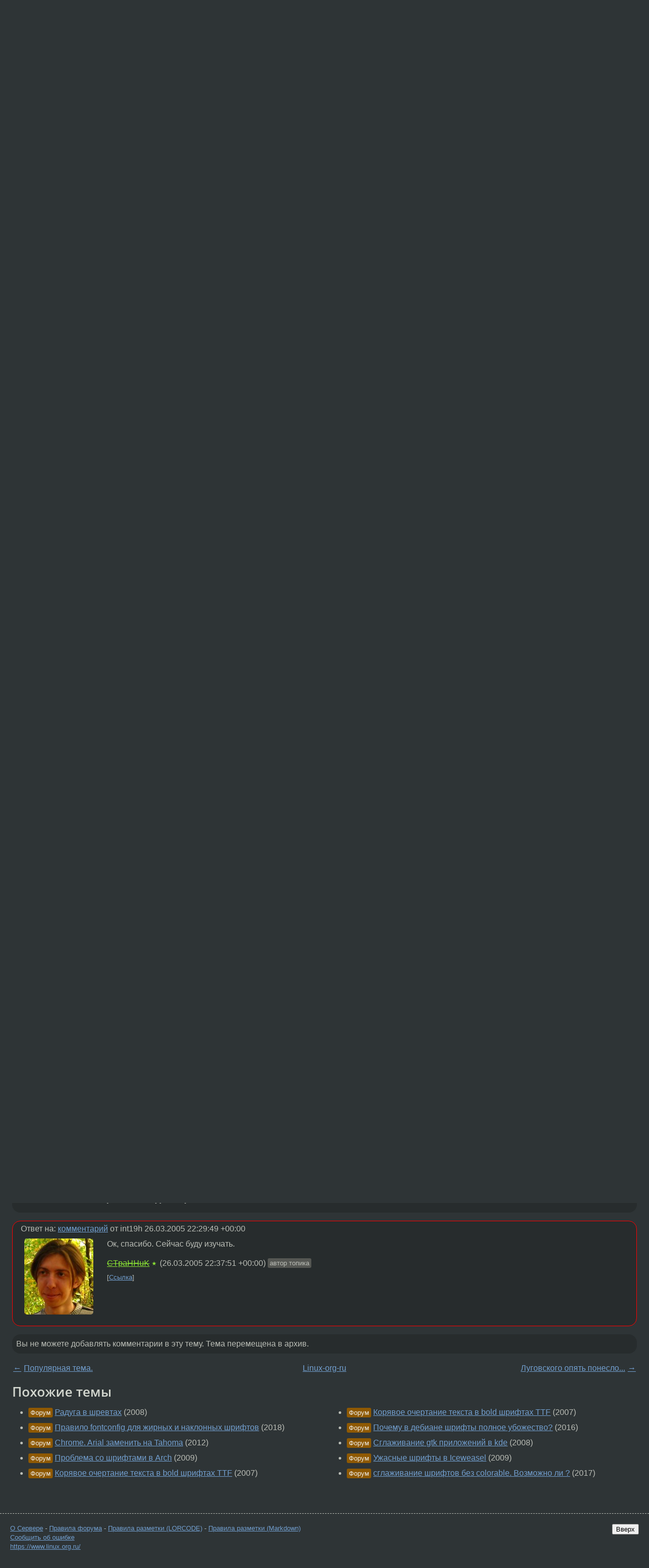

--- FILE ---
content_type: text/html;charset=utf-8
request_url: https://www.linux.org.ru/forum/linux-org-ru/852710
body_size: 6462
content:
<!DOCTYPE html>
<html lang=ru>
<head>
<link rel="stylesheet" type="text/css" href="/tango/combined.css?20260116-1742">
<link rel="preload" href="/js/lor.js?20260116-1742" as="script">

<link rel="yandex-tableau-widget" href="/manifest.json" />
<meta name="referrer" content="always">

<script type="text/javascript">
  /*!
  * $script.js Async loader & dependency manager
  * https://github.com/ded/script.js
  * (c) Dustin Diaz, Jacob Thornton 2011
  * License: MIT
  */
(function(e,d,f){typeof f.module!="undefined"&&f.module.exports?f.module.exports=d():typeof f.define!="undefined"&&f.define=="function"&&f.define.amd?define(e,d):f[e]=d()})("$script",function(){function y(f,e){for(var h=0,g=f.length;h<g;++h){if(!e(f[h])){return E}}return 1}function x(d,c){y(d,function(b){return !c(b)})}function w(p,k,h){function c(b){return b.call?b():K[b]}function q(){if(!--d){K[e]=1,f&&f();for(var b in I){y(b.split("|"),c)&&!x(I[b],c)&&(I[b]=[])}}}p=p[D]?p:[p];var g=k&&k.call,f=g?k:h,e=g?p.join(""):k,d=p.length;return setTimeout(function(){x(p,function(b){if(G[b]){return e&&(J[e]=1),G[b]==2&&q()}G[b]=1,e&&(J[e]=1),v(!L.test(b)&&H?H+b+".js":b,q)})},0),w}function v(h,g){var b=N.createElement("script"),a=E;b.onload=b.onerror=b[z]=function(){if(b[B]&&!/^c|loade/.test(b[B])||a){return}b.onload=b[z]=null,a=1,G[h]=2,g()},b.async=1,b.src=h,M.insertBefore(b,M.firstChild)}var N=document,M=N.getElementsByTagName("head")[0],L=/^https?:\/\//,K={},J={},I={},H,G={},F="string",E=!1,D="push",C="DOMContentLoaded",B="readyState",A="addEventListener",z="onreadystatechange";return !N[B]&&N[A]&&(N[A](C,function u(){N.removeEventListener(C,u,E),N[B]="complete"},E),N[B]="loading"),w.get=v,w.order=function(f,e,h){(function g(a){a=f.shift(),f.length?w(a,g):w(a,e,h)})()},w.path=function(b){H=b},w.ready=function(f,d,h){f=f[D]?f:[f];var g=[];return !x(f,function(b){K[b]||g[D](b)})&&y(f,function(b){return K[b]})?d():!function(b){I[b]=I[b]||[],I[b][D](d),h&&h(g)}(f.join("|")),w},w},this);</script>

<script type="text/javascript">
  $script('/webjars/jquery/2.2.4/jquery.min.js', 'jquery');

  $script.ready('jquery', function() {
    $script('/js/lor.js?20260116-1742', 'lorjs');
    $script('/js/plugins.js?20260116-1742', 'plugins');
  });

  $script('/js/highlight.min.js?20260116-1742', 'hljs');
  $script.ready(['jquery', 'hljs'], function() {
    $(function() {
      hljs.initHighlighting();
    });
  });

  $script('/js/realtime.js?20260116-1742', "realtime");

  $script.ready('lorjs', function() {
    fixTimezone("Europe/Moscow");
  });

  
    $script.ready('lorjs', function() {
      initLoginForm();
    });
  </script>
<title>В FAQ — Linux-org-ru — Форум</title>
<meta property="og:title" content="В FAQ" >

<meta property="og:image" content="https://www.linux.org.ru/img/good-penguin.png">
  <meta name="twitter:card" content="summary">
<meta name="twitter:site" content="@wwwlinuxorgru">
<meta property="og:description" content="В разел Desktop, а уж в какой пункт - решайде сами: Ниже приведен пример конфига /etc/fonts/local.conf, в котором указана отмена сглаживания для шрифтов, размер которых меньше 14. ======================= &lt;?xml version=&quot;1.0&quot;?&gt; &lt;!DOCTYPE fontconfig SYS...">
<meta property="og:url" content="https://www.linux.org.ru/forum/linux-org-ru/852710">

<link rel="canonical" href="https://www.linux.org.ru/forum/linux-org-ru/852710">

<script type="text/javascript">
  $script.ready('lorjs', function() { initNextPrevKeys(); });
  </script>
<link rel="search" title="Search L.O.R." href="/search.jsp">
<meta name="referrer" content="always">

<base href="https://www.linux.org.ru/">

<link rel="shortcut icon" href="/favicon.ico" type="image/x-icon">
<meta name="viewport" content="initial-scale=1.0">
</head>
<body>
<header id="hd">
  <div id="topProfile">
    </div>

  <span id="sitetitle"><a href="/">LINUX.ORG.RU</a></span>

  <nav class="menu">
    <div id="loginGreating">
      <div id="regmenu" class="head">
          <a href="https://www.linux.org.ru/register.jsp">Регистрация</a> -
          <a id="loginbutton" href="https://www.linux.org.ru/login.jsp">Вход</a>
        </div>

        <form method=POST action="https://www.linux.org.ru/ajax_login_process" style="display: none" id="regform">
          <input type="hidden" name="csrf" value="UWmed9KjCR8XF1nUFGLxYA==">
<label>Имя: <input type=text name=nick size=15 placeholder="nick или email" autocapitalize="off"></label>
          <label>Пароль: <input type=password name=passwd size=15></label>
          <input type=submit value="Вход">
          <input id="hide_loginbutton" type="button" value="Отмена">
        </form>
      </div>

    <ul>
      <li><a href="/news/">Новости</a></li>
      <li><a href="/gallery/">Галерея</a></li>
      <li><a href="/articles/">Статьи</a></li>
      <li><a href="/forum/">Форум</a></li>
      <li><a href="/tracker/">Трекер</a></li>
      <li><a href="/search.jsp">Поиск</a></li>
    </ul>
  </nav>
</header>
<div style="clear: both"></div>
<main id="bd">
<div class=messages itemscope itemtype="http://schema.org/Article">

<article class=msg id="topic-852710">
<header>
    <div class="msg-top-header">
    <span itemprop="articleSection">
      <a href="/forum/">Форум</a> —
      <a href="/forum/linux-org-ru/">Linux-org-ru</a>
      </span>
    
      &emsp;
      </span>
    </div>

    <h1 itemprop="headline">
      <a href="/forum/linux-org-ru/852710">В FAQ</a>
      </h1>

    </header>

  <div class="msg-container">

  <div class="msg_body">
    <div class="fav-buttons">
        <a id="favs_button" href="#"><i class="icon-star"></i></a><br><span
           id="favs_count">0</span><br>
        <a id="memories_button" href="#"><i class="icon-eye"></i></a><br><span
           id="memories_count">0</span>
      </div>
    <div itemprop="articleBody">
      <p>В разел Desktop, а уж в какой пункт - решайде сами:<br><br>Ниже приведен пример конфига /etc/fonts/local.conf, в котором указана отмена сглаживания для шрифтов, размер которых меньше 14.<br>=======================<br>&lt;?xml version=&quot;1.0&quot;?&gt;<br>&lt;!DOCTYPE fontconfig SYSTEM &quot;fonts.dtd&quot;&gt;<br>&lt;!-- /etc/fonts/local.conf file for local customizations --&gt;<br>&lt;fontconfig&gt;<br><br>&lt;!--  Enable sub-pixel rendering  --&gt;<br><br>        &lt;match target=&quot;font&quot;&gt;<br>                &lt;edit name=&quot;rgba&quot; mode=&quot;assign&quot;&gt;&lt;const&gt;rgb&lt;/const&gt;&lt;/edit&gt;<br>        &lt;/match&gt;<br>        &lt;match target=&quot;font&quot;&gt;<br>            &lt;test name=&quot;size&quot; compare=&quot;less_eq&quot;&gt;<br>                &lt;double&gt;14&lt;/double&gt;<br>            &lt;/test&gt;<br>            &lt;edit name=&quot;antialias&quot; mode=&quot;assign&quot;&gt;<br>                &lt;bool&gt;false&lt;/bool&gt;<br>            &lt;/edit&gt;<br>        &lt;/match&gt;<br>        &lt;match target=&quot;font&quot;&gt;<br>            &lt;test name=&quot;pixelsize&quot; compare=&quot;less_eq&quot;&gt;<br>                &lt;double&gt;14&lt;/double&gt;<br>            &lt;/test&gt;<br>            &lt;edit name=&quot;antialias&quot; mode=&quot;assign&quot;&gt;<br>                &lt;bool&gt;false&lt;/bool&gt;<br>            &lt;/edit&gt;<br>        &lt;/match&gt;<br><br>&lt;/fontconfig&gt;<br>=======================</div>
<footer>

<div class="userpic"><img class="photo" src="/photos/14475.jpg" alt="" width=136 height=150 ></div><div class=sign >
  <s><a rel="author"itemprop="creator" href="/people/CTpaHHuK/profile">CTpaHHuK</a></s> <span class="stars">★</span><br>
  <time data-format="default" datetime="2005-03-26T11:02:05.078+03:00" itemprop="dateCreated">26.03.05 11:02:05 MSK</time><span class="sign_more">
  </span>
</div>
</footer>

<div class=reply>
          <ul id="topicMenu">
            <li><a href="/forum/linux-org-ru/852710">Ссылка</a></li>
          </ul>
          </div>
      <div class="reactions zero-reactions">
  <form class="reactions-form" action="/reactions" method="POST">
    <input type="hidden" name="csrf" value="UWmed9KjCR8XF1nUFGLxYA==">
<input type="hidden" name="topic" value="852710">
    </form>
</div>

</div>
</div>
</article>

<script type="text/javascript">
  $script.ready('lorjs', function() {
    initStarPopovers();
  });
</script>
<div class="nav">
  <div class="grid-row">
    <div class="grid-3-1">
      <table>
        <tr valign=middle>
          <td style="padding-right: 5px">
              <a href="/forum/linux-org-ru/852307">←</a>
            </td>
            <td align=left valign=top class="hideon-phone">
              <a href="/forum/linux-org-ru/852307">
                Популярная тема.</a>
            </td>
          </tr>
      </table>
    </div>
    <div class="grid-3-2">
    </div>
    <div class="grid-3-3">
      <table align="right">
          <tr valign=middle align=right>
            <td class="hideon-phone">
              <a href="/forum/linux-org-ru/853262">
                Луговского опять понесло...</a>
            </td>
            <td align="right" valign="middle" style="padding-left: 5px">
              <a href="/forum/linux-org-ru/853262">→</a>
            </td>
          </tr>
        </table>
      </div>
  </div>
  </div><div class="comment" id="comments" style="padding-top: 0.5em">

<article class="msg" id="comment-852738">
  <div class="title">
    </div>

  <div class="msg-container">
    <div class="userpic"><img class="photo" src="/photos/6582:-1756809427.jpg" alt="" width=150 height=150 ></div><div class="msg_body message-w-userpic">
      <p>А в FAQ уже нету чего-то такого? (я просто не помню)</p><div class="sign">
        <a itemprop="creator" href="/people/fagot/profile">fagot</a> <span class="stars">★★★★★</span><br class="visible-phone"> <span class="hideon-phone">(</span><time data-format="default" datetime="2005-03-26T11:23:02.360+03:00" >26.03.05 11:23:02 MSK</time><span class="hideon-phone">)</span>

</div>

      <div class="reply">
          <ul>
            <li><a href="/forum/linux-org-ru/852710?cid=852738">Ссылка</a></li>
          </ul>
        </div>
      <div class="reactions zero-reactions">
  <form class="reactions-form" action="/reactions" method="POST">
    <input type="hidden" name="csrf" value="UWmed9KjCR8XF1nUFGLxYA==">
<input type="hidden" name="topic" value="852710">
    <input type="hidden" name="comment" value="852738">
    </form>
</div>

</div>
  </div>

</article>


<article class="msg" id="comment-852828">
  <div class="title">
    </div>

  <div class="msg-container">
    <div class="userpic"><img class="photo" src="/photos/10376.jpg" alt="" width=118 height=150 ></div><div class="msg_body message-w-userpic">
      <p>&gt;             &lt;test name=&quot;size&quot; compare=&quot;less_eq&quot;&gt;<br>&gt;                 &lt;double&gt;14&lt;/double&gt;<br>&gt;             &lt;/test&gt;<br>&gt; ...<br>&gt;             &lt;test name=&quot;pixelsize&quot; compare=&quot;less_eq&quot;&gt;<br>&gt;                 &lt;double&gt;14&lt;/double&gt;<br>&gt;             &lt;/test&gt;<br><br>А с чего ты взял, что size=14 и pixelsize=14 - это один и тот же размер?<br></p><div class="sign">
        <a itemprop="creator" href="/people/int19h/profile">int19h</a> <span class="stars">★★★★</span><br class="visible-phone"> <span class="hideon-phone">(</span><time data-format="default" datetime="2005-03-26T13:22:30.804+03:00" >26.03.05 13:22:30 MSK</time><span class="hideon-phone">)</span>

</div>

      <div class="reply">
          <ul>
            <li><a href="/forum/linux-org-ru/852710?cid=852828">Ссылка</a></li>
          </ul>
        </div>
      <div class="reactions zero-reactions">
  <form class="reactions-form" action="/reactions" method="POST">
    <input type="hidden" name="csrf" value="UWmed9KjCR8XF1nUFGLxYA==">
<input type="hidden" name="topic" value="852710">
    <input type="hidden" name="comment" value="852828">
    </form>
</div>

</div>
  </div>

</article>


<article class="msg" id="comment-852835">
  <div class="title">
    </div>

  <div class="msg-container">
    <div class="userpic"><img class="photo" src="/img/p.gif" alt="" width=1 height=1 ></div><div class="msg_body message-w-userpic">
      <p>Оно есть, вот здесь (по ссылке)
<p>
<a href="http://www.linux.org.ru/books/lor-faq/lorFAQ-13.html#ss13.6">http://www.linux.org.ru/books/lor-faq/lorFAQ-13.html#ss13.6</a>
<p>
там правда раньше было побольше информации</p><div class="sign">
        <a itemprop="creator" href="/people/Demetrio/profile">Demetrio</a> <span class="stars">★★★★★</span><br class="visible-phone"> <span class="hideon-phone">(</span><time data-format="default" datetime="2005-03-26T13:31:17.083+03:00" >26.03.05 13:31:17 MSK</time><span class="hideon-phone">)</span>

</div>

      <div class="reply">
          <ul>
            <li><a href="/forum/linux-org-ru/852710?cid=853539" data-samepage="true">Показать ответ</a></li>
            <li><a href="/forum/linux-org-ru/852710?cid=852835">Ссылка</a></li>
          </ul>
        </div>
      <div class="reactions zero-reactions">
  <form class="reactions-form" action="/reactions" method="POST">
    <input type="hidden" name="csrf" value="UWmed9KjCR8XF1nUFGLxYA==">
<input type="hidden" name="topic" value="852710">
    <input type="hidden" name="comment" value="852835">
    </form>
</div>

</div>
  </div>

</article>


<article class="msg" id="comment-853539">
  <div class="title">
    
      Ответ на:
      <a href="/forum/linux-org-ru/852710?cid=852835" data-samepage="true">
          комментарий</a>
        от Demetrio <time data-format="default" datetime="2005-03-26T13:31:17.083+03:00" >26.03.05 13:31:17 MSK</time></div>

  <div class="msg-container">
    <div class="userpic"><img class="photo" src="/photos/14475.jpg" alt="" width=136 height=150 ></div><div class="msg_body message-w-userpic">
      <p><i>&gt;А с чего ты взял, что size=14 и pixelsize=14 - это один и тот же размер?
</i><p>
Может просвятите ссылкой на доки, в которых можно про разницу между ними узнать?
<p><i>
&gt;Оно есть, вот здесь (по ссылке)
&gt;<a href="http://www.linux.org.ru/books/lor-faq/lorFAQ-13.html#ss13.6">http://www.linux.org.ru/books/lor-faq/lorFAQ-13.html#ss13.6</a>
</i><p>
И правда! Прошу прощения тогда.</p><div class="sign">
        <s><a itemprop="creator" href="/people/CTpaHHuK/profile">CTpaHHuK</a></s> <span class="stars">★</span><br class="visible-phone"> <span class="hideon-phone">(</span><time data-format="default" datetime="2005-03-27T01:12:47.527+03:00" >27.03.05 01:12:47 MSK</time><span class="hideon-phone">)</span>

<span class="user-tag">автор топика</span>
        </div>

      <div class="reply">
          <ul>
            <li><a href="/forum/linux-org-ru/852710?cid=853553" data-samepage="true">Показать ответ</a></li>
            <li><a href="/forum/linux-org-ru/852710?cid=853539">Ссылка</a></li>
          </ul>
        </div>
      <div class="reactions zero-reactions">
  <form class="reactions-form" action="/reactions" method="POST">
    <input type="hidden" name="csrf" value="UWmed9KjCR8XF1nUFGLxYA==">
<input type="hidden" name="topic" value="852710">
    <input type="hidden" name="comment" value="853539">
    </form>
</div>

</div>
  </div>

</article>


<article class="msg" id="comment-853553">
  <div class="title">
    
      Ответ на:
      <a href="/forum/linux-org-ru/852710?cid=853539" data-samepage="true">
          комментарий</a>
        от CTpaHHuK <time data-format="default" datetime="2005-03-27T01:12:47.527+03:00" >27.03.05 01:12:47 MSK</time></div>

  <div class="msg-container">
    <div class="userpic"><img class="photo" src="/photos/10376.jpg" alt="" width=118 height=150 ></div><div class="msg_body message-w-userpic">
      <p>&gt; Может просвятите ссылкой на доки, в которых можно про разницу между<br>&gt; ними узнать?<br><br>Далеко ходить не надо - смотри доки по fontconfig'у.<br><br>pixelsize - это размер шрифта в пикселях, а size - в point'ах. Это<br>весьма разные вещи =) и количество пикселей в одном пункте может<br>меняться в зависимости от разрешения экрана...<br></p><div class="sign">
        <a itemprop="creator" href="/people/int19h/profile">int19h</a> <span class="stars">★★★★</span><br class="visible-phone"> <span class="hideon-phone">(</span><time data-format="default" datetime="2005-03-27T01:29:49.217+03:00" >27.03.05 01:29:49 MSK</time><span class="hideon-phone">)</span>

</div>

      <div class="reply">
          <ul>
            <li><a href="/forum/linux-org-ru/852710?cid=853560" data-samepage="true">Показать ответ</a></li>
            <li><a href="/forum/linux-org-ru/852710?cid=853553">Ссылка</a></li>
          </ul>
        </div>
      <div class="reactions zero-reactions">
  <form class="reactions-form" action="/reactions" method="POST">
    <input type="hidden" name="csrf" value="UWmed9KjCR8XF1nUFGLxYA==">
<input type="hidden" name="topic" value="852710">
    <input type="hidden" name="comment" value="853553">
    </form>
</div>

</div>
  </div>

</article>


<article class="msg" id="comment-853560">
  <div class="title">
    
      Ответ на:
      <a href="/forum/linux-org-ru/852710?cid=853553" data-samepage="true">
          комментарий</a>
        от int19h <time data-format="default" datetime="2005-03-27T01:29:49.217+03:00" >27.03.05 01:29:49 MSK</time></div>

  <div class="msg-container">
    <div class="userpic"><img class="photo" src="/photos/14475.jpg" alt="" width=136 height=150 ></div><div class="msg_body message-w-userpic">
      <p>Ок, спасибо. Сейчас буду изучать.</p><div class="sign">
        <s><a itemprop="creator" href="/people/CTpaHHuK/profile">CTpaHHuK</a></s> <span class="stars">★</span><br class="visible-phone"> <span class="hideon-phone">(</span><time data-format="default" datetime="2005-03-27T01:37:51.184+03:00" >27.03.05 01:37:51 MSK</time><span class="hideon-phone">)</span>

<span class="user-tag">автор топика</span>
        </div>

      <div class="reply">
          <ul>
            <li><a href="/forum/linux-org-ru/852710?cid=853560">Ссылка</a></li>
          </ul>
        </div>
      <div class="reactions zero-reactions">
  <form class="reactions-form" action="/reactions" method="POST">
    <input type="hidden" name="csrf" value="UWmed9KjCR8XF1nUFGLxYA==">
<input type="hidden" name="topic" value="852710">
    <input type="hidden" name="comment" value="853560">
    </form>
</div>

</div>
  </div>

</article>


</div>

<div id="realtime" style="display: none"></div>

<div class="infoblock">
    
        Вы не можете добавлять комментарии в эту тему. Тема перемещена в архив.
      </div>
<div class="nav">
  <div class="grid-row">
    <div class="grid-3-1">
      <table>
        <tr valign=middle>
          <td style="padding-right: 5px">
              <a href="/forum/linux-org-ru/852307">←</a>
            </td>
            <td align=left valign=top class="hideon-phone">
              <a href="/forum/linux-org-ru/852307">
                Популярная тема.</a>
            </td>
          </tr>
      </table>
    </div>
    <div class="grid-3-2">
      <a title="Форум - Linux-org-ru"
         href="/forum/linux-org-ru/">
          Linux-org-ru</a>
    </div>
    <div class="grid-3-3">
      <table align="right">
          <tr valign=middle align=right>
            <td class="hideon-phone">
              <a href="/forum/linux-org-ru/853262">
                Луговского опять понесло...</a>
            </td>
            <td align="right" valign="middle" style="padding-left: 5px">
              <a href="/forum/linux-org-ru/853262">→</a>
            </td>
          </tr>
        </table>
      </div>
  </div>
  </div></div>

<section id="related-topics">
    <h2>Похожие темы</h2>

    <div id="related-topics-list">
      <ul>
          <li>
              <span class="group-label">Форум</span>
              <a href="/forum/desktop/2932454">Радуга в шревтах</a> (2008)
            </li>
          <li>
              <span class="group-label">Форум</span>
              <a href="/forum/general/14395047">Правило fontconfig для жирных и наклонных шрифтов</a> (2018)
            </li>
          <li>
              <span class="group-label">Форум</span>
              <a href="/forum/general/8233794">Chrome. Arial заменить на Tahoma</a> (2012)
            </li>
          <li>
              <span class="group-label">Форум</span>
              <a href="/forum/general/3609159">Проблема со шрифтами в Arch</a> (2009)
            </li>
          <li>
              <span class="group-label">Форум</span>
              <a href="/forum/desktop/2070168">Корявое очертание текста в bold шрифтах TTF</a> (2007)
            </li>
          </ul>
      <ul>
          <li>
              <span class="group-label">Форум</span>
              <a href="/forum/desktop/2043181">Корявое очертание текста в bold шрифтах TTF</a> (2007)
            </li>
          <li>
              <span class="group-label">Форум</span>
              <a href="/forum/general/12652227">Почему в дебиане шрифты полное убожество?</a> (2016)
            </li>
          <li>
              <span class="group-label">Форум</span>
              <a href="/forum/desktop/3283734">Сглаживание gtk приложений в kde</a> (2008)
            </li>
          <li>
              <span class="group-label">Форум</span>
              <a href="/forum/desktop/3499278">Ужасные шрифты в Iceweasel</a> (2009)
            </li>
          <li>
              <span class="group-label">Форум</span>
              <a href="/forum/desktop/13502429">сглаживание шрифтов без colorable. Возможно ли ?</a> (2017)
            </li>
          </ul>
      </div>
  </section>
</main>
<footer id="ft">

<p id="ft-info">
  <a href="/about">О Сервере</a> -
  <a href="/help/rules.md">Правила форума</a> -
  <a href="/help/lorcode.md">Правила разметки (LORCODE)</a> -
  <a href="/help/markdown.md">Правила разметки (Markdown)</a><br>
  <a href="https://github.com/maxcom/lorsource/issues">Сообщить об ошибке</a><br>
  <a href="https://www.linux.org.ru/">https://www.linux.org.ru/</a>
</p>

<script type="text/javascript">
  </script>


</footer>
</body></html>
